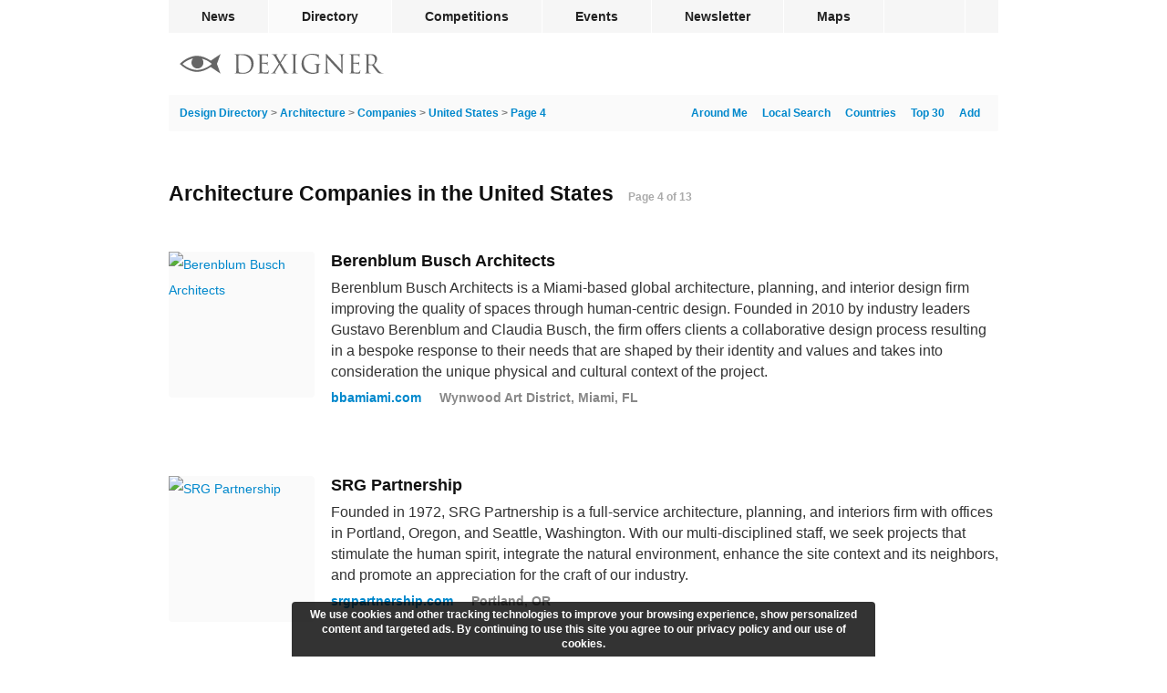

--- FILE ---
content_type: text/html; charset=utf-8
request_url: https://www.dexigner.com/directory/cat/Architecture/Companies/loc/United-States/4
body_size: 11484
content:
<!DOCTYPE HTML>
<html lang="en">
<head>
<meta charset="utf-8">
<title>Architecture Companies in the United States - Page 4</title>
<meta name="robots" content="max-snippet:-1, max-image-preview:large"><link rel="canonical" href="https://www.dexigner.com/directory/cat/Architecture/Companies/loc/United-States/4"><link rel="next" href="https://www.dexigner.com/directory/cat/Architecture/Companies/loc/United-States/5"><link rel="prev" href="https://www.dexigner.com/directory/cat/Architecture/Companies/loc/United-States/3"><meta name="viewport" content="width=device-width, initial-scale=1">
<meta name="referrer" content="unsafe-url">
<link rel="apple-touch-icon" href="https://www.dexigner.com/apple-touch-icon.png">
<script type="application/ld+json">{"@context":"https://schema.org","@type":"BreadcrumbList","itemListElement":[{"@type":"ListItem","position":1,"item":{"@id":"https://www.dexigner.com/","name":"Dexigner"}},{"@type":"ListItem","position":2,"item":{"@id":"https://www.dexigner.com/directory/","name":"Design Directory"}},{"@type":"ListItem","position":3,"item":{"@id":"https://www.dexigner.com/directory/cat/Architecture","name":"Architecture"}},{"@type":"ListItem","position":4,"item":{"@id":"https://www.dexigner.com/directory/cat/Architecture/Companies","name":"Companies"}},{"@type":"ListItem","position":5,"item":{"@id":"https://www.dexigner.com/directory/cat/Architecture/Companies/loc/United-States","name":"United States"}}]}</script><script async src="https://www.googletagmanager.com/gtag/js?id=G-CX0EEEEV1J"></script><script>function gtag(){dataLayer.push(arguments)}window.dataLayer=window.dataLayer||[],gtag("js",new Date),gtag("config","G-CX0EEEEV1J",{'transport_type':'beacon'});</script>
<script async src="https://pagead2.googlesyndication.com/pagead/js/adsbygoogle.js?client=ca-pub-9709904395012512" crossorigin="anonymous"></script><style>#bar,#wrapper{width:910px;margin:0 auto}#q.ws,#q:focus,#suggestions{color:#222;position:absolute;left:0}#bc,#suggestions li{overflow:hidden;text-overflow:ellipsis;white-space:nowrap}#q,.sm-links{text-align:right}.list,article,h1,h2{clear:left}#endbar,.list,article{overflow:auto}#bar .rm,#lmenu,#rmenu,#sublistname,#suggestions{display:none}#endbar a:hover,.catlink:hover,h3 a:hover,main a{color:#08c}.inline,form{display:inline}#bc,#pagerange,#share,#suggestions li{white-space:nowrap}#bar .active,#bar a:hover,#items img,#navdiv a:hover,#submenu{background-color:#fafafa}#navdiv a:hover,.catlink:hover,a,h3 a:hover,main a{text-decoration:none}#cwarn,#mwndw{z-index:9;bottom:0}#cwarn,#rwarn{text-align:center;position:fixed;left:50%}@font-face{font-family:ProximaNova;src:url(/include/fonts/proximanova-regular_v2.woff2) format('woff2');font-style:normal;font-weight:400}@font-face{font-family:ProximaNova;src:url(/include/fonts/proximanova-bold_v2.woff2) format('woff2');font-style:normal;font-weight:700}@font-face{font-family:ProximaNovaCond;src:url(/include/fonts/proximanovacond-semibold_v2.woff2) format('woff2');font-style:normal;font-weight:600}@font-face{font-family:FranklinGothicCond;src:url(/include/fonts/franklingothicurwcon-dem_v2.woff2) format('woff2');font-style:normal;font-weight:600}html{-webkit-font-smoothing:antialiased;-moz-osx-font-smoothing:grayscale;text-size-adjust:none;-webkit-text-size-adjust:none;text-rendering:optimizeLegibility}a,address,article,aside,body,div,embed,fieldset,figure,footer,form,h1,h2,h3,h4,h5,h6,header,hr,iframe,img,input,ins,li,main,nav,ol,p,section,time,ul,video{margin:0;padding:0;border:0}ol,ul{list-style:none}address{font-style:normal}h1,h2,h3,h4,h5,h6{color:#111;font-weight:400}input{font-family:ProximaNovaCond,Arial,sans-serif;font-weight:600;-webkit-appearance:none;-moz-appearance:none}body{background:#fff;font:12px/18px ProximaNova,Arial,sans-serif;color:#333}#share,h2,h3{line-height:20px}#items li,#q{line-height:28px}#rwarn,input{line-height:24px}.lazyload,.lazyloading{background-color:#fafafa!important}.lazyloading{background:url(/images/interface/loading.svg) center center/2em 2em no-repeat}#share div,.search-option{cursor:pointer;background-size:20px 20px}#q,.search-option{background-repeat:no-repeat}#bar,#pagerange,#q,#submenu,#suggestions,.catlink,.inthenews,.listing-category,.listing-details,.small,h3,h6{font-family:ProximaNovaCond,Arial,sans-serif;font-weight:600}#navdiv,h1,h2{font-family:FranklinGothicCond,Arial,sans-serif;font-weight:600}#wrapper{position:relative}#bar li{float:left;border-right:1px solid #fff}#bar .social{border-right:none;border-left:1px solid #fff;float:right}#bc,#copyright,.homelink,h1{float:left}#bar a,#bar div{color:#222;display:block;font-size:14px;line-height:36px;height:36px;padding:0 36px;cursor:pointer}#bar,#q.ws,#q:focus,input{background-color:#f6f6f6}#bar .social div{padding:0 13px}.barholder{width:910px}#bar{height:36px}#submenu{font-size:12px;height:40px;line-height:40px;padding:0 12px;border-radius:2px}#q,input{font-size:16px;outline:0}input{box-sizing:border-box;color:#222;border:1px solid #f6f6f6;padding:6px;vertical-align:middle;border-radius:2px;margin:6px 6px 6px 0}input:focus{background-color:#faffbd;border:1px solid #faffbd}input[type=submit]{padding:6px 32px;background-color:#333;border:1px solid #333;color:#fff}#q{width:271px;height:28px;padding:0 26px 0 2px;margin:0;color:#aaa;background-position:right center;background-color:transparent;border:none;border-radius:2px;box-sizing:border-box!important;float:right}#q.ws,#q:focus{text-align:left;width:100%;background-position:left 6px center;padding:0 2px 0 32px}#q::-webkit-search-cancel-button{display:none}#q:focus::-webkit-search-cancel-button{display:inline}#blackbar{padding:20px 0 20px 12px;height:28px}.homelink{padding:3px 0}#endbar{clear:both;padding:8px 0 24px;border-top:1px solid #f6f6f6}#endbar a{color:#6a6a6a;font-size:12px;padding:5px 0}#copyright{margin:3px 12px 19px 0}#footerlinks,#share,#share div,.sm-links{float:right}#copyright p{margin:0}#copyright .lastupdate{color:#6a6a6a;margin-top:6px}#footerlinks h3{font-size:12px;line-height:25px;margin:0;padding:0;border:0}#footerlinks .column{line-height:26px;width:125px;float:left;margin-bottom:16px}#footerlinks .column:last-child{width:58px}#suggestions li{border-bottom:1px solid #f1f1f1;cursor:pointer;padding-left:12px;height:36px}#suggestions li:last-child{border-bottom:none!important}#suggestions li:hover{background-color:rgba(246,246,246,.96)}#suggestions{background-color:rgba(255,255,255,.96);box-shadow:0 1px 4px rgba(64,64,64,.3);border-radius:4px;font-size:14px;line-height:36px;top:92px;width:420px;z-index:9}#pagerange,.small{font-size:12px;color:#aaa}#share,.catlink{position:relative}#s-fb,.v-fb{background-image:url(/images/social/facebook.svg)}#s-tw,.v-tw{background-image:url(/images/social/twitter.svg)}#s-ri{background-image:url(/images/social/reddit.svg)}#s-li,.v-li{background-image:url(/images/social/linkedin.svg)}#s-pt{background-image:url(/images/social/pinterest.svg)}#s-em,.v-em{background-image:url(/images/social/email.svg)}#share{display:block;height:20px;width:104px;margin:60px 0 0}#share div{width:20px;height:20px;margin-right:6px}#items li,.list,main{width:100%}main{padding-bottom:36px;min-height:calc(100vh - 416px)}h1{font-size:23px;line-height:23px;margin:57px 0 28px;max-width:calc(100% - 120px)}h2{font-size:18px;margin:30px 0 12px}.small{padding:1px}.catlink,h3 a{color:#111}main a:hover{text-decoration:underline}#bc{color:#777;width:calc(100% - 325px)}.sm-links a{margin-right:8px;padding-left:8px}.sm-links:last-child a{padding-left:0}.list{float:left;line-height:38px;column-count:3;-webkit-column-count:3;margin-bottom:24px}.catlink{font-size:18px;line-height:36px;top:1px;margin-right:4px}#items li{float:left;clear:both;font-size:14px;margin:36px 0}#items li:first-child{margin-top:24px}.item{margin-left:178px}#items img{border-radius:4px;float:left;width:160px;height:auto;min-height:160px}h3{font-size:18px}.listing-details{color:#888}.listing-description{font-size:16px;line-height:23px;margin:8px 0 3px}.inthenews,.listing-category{color:#333}.category,.news-link{margin-left:4px}.distance,.location{display:inline;padding-left:10px;margin-left:6px}#pagerange{float:left;margin:63px 0 0 16px}#navdiv{clear:both;text-align:center;margin:32px 0}#navdiv li{display:inline-block}#navdiv a,#navdiv span{margin:2px 4px;border:1px solid #fff;display:inline-block;padding:0 10px;font-size:18px;height:28px;line-height:28px}#navdiv a:hover{border:1px solid #eee}.addflt,.adsbygoogle{display:block;width:100%}.adsm,.adsm ins{display:none}.ads{counter-increment:none;text-align:left}#localsearch,#search-options{clear:left;display:block;margin-bottom:20px}.search-option{background-color:#f0f3fa;font-size:14px;line-height:38px;height:38px;padding:0 12px;margin-bottom:6px;width:calc(100% - 24px);background-image:url(/images/interface/close.svg);background-position:right 12px center;border-radius:4px}.notice{font-size:14px;clear:left;margin:24px 0}@media screen and (max-width:940px){#bar,#bar .social{display:none}#bar,#bar li,.barholder{width:296px!important}#bar,#lmenu,#rmenu,#searchform{position:absolute}#blackbar,main{width:calc(100% - 32px)}#wrapper{width:100%!important}#bar a,#bar div{line-height:44px;height:44px;padding:0 0 0 12px;background-color:#fff}#bar li{border:none;border-bottom:1px solid #f1f1f1}#bar li:last-child{border-bottom:none}#bar .rm,#lmenu,#rmenu{display:block}#bar{height:auto;z-index:10;box-shadow:0 1px 4px rgba(64,64,64,.3);border-radius:4px;right:8px;top:53px;overflow:auto}#lmenu,#rmenu{float:left;right:0;top:3px;padding:12px}#lmenu{right:54px}#suggestions{top:38px}#q.ws,#q:focus{position:relative;width:calc(100vw - 134px)}#searchform{right:118px}#q{width:calc(100vw - 380px)}#blackbar{padding:16px}#endbar{padding:8px 16px 0}#footerlinks .column{width:120px}#footerlinks .column:last-child{width:70px}#locatelink{display:none!important}main{padding:0 16px 32px}#submenu{padding-left:16px;padding-right:16px;width:100%;margin-left:-16px}#bc{width:calc(100% - 265px)}#navdiv a,#navdiv span{padding:0 7px}}@media screen and (max-width:640px){.item,h1,h2{margin:0}#items h3,h1{font-size:20px}#items img,main{width:100%!important}#bc,#footerlinks,input{width:100%}#search-options,.list{margin-bottom:0}#navdiv .nextlink,.list li{height:50px;line-height:50px}.backlink,.nextlink{background-size:180px 50px;background-repeat:no-repeat}#footerlinks .column{width:28%}#footerlinks .column:last-child{width:16%}#q{width:calc(100vw - 200px)}#suggestions{width:calc(100vw - 32px)}#submenu,.item,.search-option{width:calc(100% - 32px)}#pagerange,#share,.distance,.home #bc,.inthenews,.listing-category,.prevnext,.sm-links,.url{display:none!important}#navdiv .nextlink,.home .sm-links{display:block!important}main{padding:0}#submenu{margin-left:0}h1{line-height:20px;padding:29px 16px;display:block;float:none;max-width:none}h2{font-size:16px;padding:18px 16px;background:#f6f6f6}.list{column-count:auto;-webkit-column-count:auto}.list li{padding:1px 16px 0;border-top:1px solid #f6f6f6}.list li:hover{background-color:#fafafa}.lowindex{display:none}#sublistname{display:block;background-image:url(/images/interface/dropmenu.png)!important;background-size:40px 40px!important;background-position:right 12px top 8px!important;background-repeat:no-repeat!important}#sublist,.blank{display:none}#items li,#items li:first-child{border-top:1px solid #f6f6f6;margin:0 0 24px}.item{padding:14px 16px 10px;overflow:hidden}#items h3{font-family:FranklinGothicCond,Arial,sans-serif;font-weight:600;line-height:22px}.listing-description{font-size:14px;line-height:19px;margin:10px 0 11px;overflow:hidden;max-height:76px}.listing-details{font-size:14px;line-height:14px;margin-top:4px}#items img{border-radius:0;margin:0;height:auto}.location{padding:0 8px 0 0;margin:0}#localsearch p,.notice{margin:0 16px 24px}.search-option{margin:0 0 1px;padding:8px 16px;border-radius:0}.search-option:last-child{margin:0}#navdiv{height:50px;margin:0;position:relative}#navdiv .nextlink{position:absolute;top:0;left:0;color:#222;text-align:right;width:calc(100% - 36px);font-size:16px;margin:0;padding:0 36px 0 0;border:none;border-top:1px solid #f6f6f6}#navdiv a:hover{border:none}.nextlink{background-image:url(/images/interface/next.png);background-position:right center}.backlink{background-image:url(/images/interface/back.png);background-position:left center}}#mwndw{position:fixed;left:0;right:0;top:0;background-color:rgba(0,0,0,.5)}#rwarn{font-size:16px;color:#444;background-color:rgba(255,255,255,.98);box-shadow:0 3px 1px -2px rgba(0,0,0,.2),0 2px 2px 0 rgba(0,0,0,.14),0 1px 5px 0 rgba(0,0,0,.12);border-radius:4px;bottom:50%;width:600px;margin-left:-300px;padding:0 0 64px;z-index:10}#rwarn h1{float:none;max-width:none}#cwarn{font-size:12px;line-height:16px;color:#fff;margin-left:-320px;padding:6px 12px;background-color:rgba(0,0,0,.8);width:616px;font-weight:700;border-top-right-radius:4px;border-top-left-radius:4px}#q{background-image:url(/images/interface/q.svg);background-size:24px 24px!important}#rmenu{background:url(/images/interface/rmenu.png) center center no-repeat}#lmenu{background:url(/images/interface/lmenu.png) center center no-repeat}#lmenu,#rmenu{width:30px;height:30px;background-size:30px 30px}#follow{background:url(/images/interface/follow.png) center center/10px 10px no-repeat;width:10px}@media screen and (max-width:640px){#cwarn{font-size:11px;line-height:14px;width:calc(100% - 24px);bottom:0;left:0;margin:0;border-radius:0}}</style></head><body><div id="wrapper"><nav id="bar"><ul class="barholder"><li><a href="https://www.dexigner.com/">News</a></li><li><a href="https://www.dexigner.com/directory/" class="active">Directory</a></li><li><a href="https://www.dexigner.com/design-competitions">Competitions</a></li><li><a href="https://www.dexigner.com/design-events">Events</a></li><li><a href="https://www.dexigner.com/newsletter">Newsletter</a></li><li><a href="https://www.dexigner.com/maps/#directory">Maps</a></li><li class="social"><div data-src="/follow" title="follow dexigner" id="follow"></div></li><li class="rm"><div data-src="/follow" id="follow-resp">Follow</div></li><li class="rm"><a href="https://www.dexigner.com/about">Contact</a></li></ul></nav><header id="blackbar"><ul><li><a href="/directory/" class="homelink" title="Design Directory"><picture><source srcset="/images/logo/dexigner-logo.svg" media="(max-width: 640px)"><source srcset="/images/logo/dexigner.svg"><img src="/images/logo/dexigner.svg" alt="Dexigner Logo" height="22"></picture></a></li><li><form action="/directory/search" method="get" id="searchform"><input name="q" id="q" type="search" value="" class="searchq" autocomplete="off" aria-label="Search"><div id="suggestions"></div></form></li><li><a title="Listings Around Me" id="lmenu" onclick="locateme()"></a></li><li><a title="Menu" id="rmenu" onclick="menutoggle()"></a></li></ul></header><main><nav id="submenu"><ul><li><div id="bc"><a href="/directory/">Design Directory</a> &gt; <a href="/directory/cat/Architecture">Architecture</a> &gt; <a href="/directory/cat/Architecture/Companies">Companies</a> &gt; <a href="/directory/cat/Architecture/Companies/loc/United-States">United States</a> &gt; <a href="/directory/cat/Architecture/Companies/loc/United-States/4">Page 4</a></div></li><li class="sm-links"><a href="/add/directory/">Add</a></li><li class="sm-links"><a href="/directory/popular">Top 30</a></li><li class="sm-links"><a href="/directory/countries">Countries</a></li><li class="sm-links"><a href="/directory/aroundthere">Local Search</a></li><li class="sm-links"><a onclick="locateme()" id="locatelink">Around Me</a></li></ul></nav><article><h1>Architecture Companies in the United States</h1><footer id="pagerange">Page 4 of 13</footer><div id="share"><div onclick="ssb('email')" id="s-em"></div><div onclick="ssb('facebook')" id="s-fb"></div><div onclick="ssb('linkedin')" id="s-li"></div><div onclick="ssb('twitter')" id="s-tw"></div></div><ol id="items" start="91"><li class="listing" data-id="29053"><article><a href="/directory/detail/29053"><picture><source srcset="data:image/svg+xml,%3Csvg%20xmlns='http://www.w3.org/2000/svg'%20width='800'%20height='585'/%3E" data-srcset="/images/directory/i/29053.jpg, /images/directory/xi/29053.jpg 2x, /images/directory/xxi/29053.jpg 3x" media="(max-width: 640px)"><source srcset="data:image/svg+xml,%3Csvg%20xmlns='http://www.w3.org/2000/svg'%20width='160'%20height='160'/%3E" data-srcset="/images/directory/t/29053.jpg, /images/directory/ni/29053.jpg 2x"><img src="/images/directory/xxi/29053.jpg" alt="Berenblum Busch Architects" class="lazyload"></picture></a><div class="item"><h3><a href="/directory/detail/29053">Berenblum Busch Architects</a></h3><p class="listing-description">Berenblum Busch Architects is a Miami-based global architecture, planning, and interior design firm improving the quality of spaces through human-centric design. Founded in 2010 by industry leaders Gustavo Berenblum and Claudia Busch, the firm offers clients a collaborative design process resulting in a bespoke response to their needs that are shaped by their identity and values and takes into consideration the unique physical and cultural context of the project.</p><footer class="listing-details"><p class="inline"><a href="https://www.dexigner.com/jump/directory/29053" class="url" target="_blank" onclick="ol()">bbamiami.com</a></p> <address class="location">Wynwood Art District, Miami, FL</address></footer></div></article></li><li class="listing" data-id="30523"><article><a href="/directory/detail/30523"><picture><source srcset="data:image/svg+xml,%3Csvg%20xmlns='http://www.w3.org/2000/svg'%20width='800'%20height='585'/%3E" data-srcset="/images/directory/i/30523.jpg, /images/directory/xi/30523.jpg 2x, /images/directory/xxi/30523.jpg 3x" media="(max-width: 640px)"><source srcset="data:image/svg+xml,%3Csvg%20xmlns='http://www.w3.org/2000/svg'%20width='160'%20height='160'/%3E" data-srcset="/images/directory/t/30523.jpg, /images/directory/ni/30523.jpg 2x"><img src="/images/directory/xxi/30523.jpg" alt="SRG Partnership" class="lazyload"></picture></a><div class="item"><h3><a href="/directory/detail/30523">SRG Partnership</a></h3><p class="listing-description">Founded in 1972, SRG Partnership is a full-service architecture, planning, and interiors firm with offices in Portland, Oregon, and Seattle, Washington. With our multi-disciplined staff, we seek projects that stimulate the human spirit, integrate the natural environment, enhance the site context and its neighbors, and promote an appreciation for the craft of our industry.</p><footer class="listing-details"><p class="inline"><a href="https://www.dexigner.com/jump/directory/30523" class="url" target="_blank" onclick="ol()">srgpartnership.com</a></p> <address class="location">Portland, OR</address></footer></div></article></li><li class="addflt ads"><script>var _ad_rsp;window.matchMedia("only screen and (max-width: 640px)").matches&&(_ad_rsp=1);-1===document.cookie.indexOf("jvv=1")&&((adsbygoogle=window.adsbygoogle||[]).requestNonPersonalizedAds=1);</script><ins class="adsbygoogle" data-ad-format="fluid" data-ad-layout-key="-fn+15-57-er+1ah" data-ad-slot="5432216853" data-ad-client="ca-pub-9709904395012512" data-ad-channel="6162620167+6081894962+9674489761"></ins><script>_ad_rsp===1?(_ad_slot="2809922947",_ad_layout_key="-6v+ea+1c-5q+a2"):(_ad_slot="5432216853",_ad_layout_key="-fn+15-57-er+1ah");</script><script>(adsbygoogle=window.adsbygoogle||[]).push({params:{google_ad_slot:_ad_slot,google_ad_layout_key:_ad_layout_key}});</script></li><li class="listing" data-id="28233"><article><a href="/directory/detail/28233"><picture><source srcset="data:image/svg+xml,%3Csvg%20xmlns='http://www.w3.org/2000/svg'%20width='800'%20height='585'/%3E" data-srcset="/images/directory/i/28233.jpg, /images/directory/xi/28233.jpg 2x" media="(max-width: 640px)"><source srcset="data:image/svg+xml,%3Csvg%20xmlns='http://www.w3.org/2000/svg'%20width='160'%20height='160'/%3E" data-srcset="/images/directory/t/28233.jpg, /images/directory/ni/28233.jpg 2x"><img src="/images/directory/xi/28233.jpg" alt="Pfau Long Architecture" class="lazyload"></picture></a><div class="item"><h3><a href="/directory/detail/28233">Pfau Long Architecture</a></h3><p class="listing-description">Pfau Long Architecture is a nationally recognized, award-winning firm based in San Francisco, distinguished by its passion both for the craft of building and for environmentally sensitive architecture. Our principals, Peter Pfau and Dwight Long, lead a highly creative staff of 22 while maintaining hands-on involvement with every project.</p><footer class="listing-details"><p class="inline"><a href="https://www.dexigner.com/jump/directory/28233" class="url" target="_blank" onclick="ol()">pfaulong.com</a></p> <address class="location">China Basin, San Francisco, CA</address></footer></div></article></li><li class="listing" data-id="29369"><article><a href="/directory/detail/29369"><picture><source srcset="data:image/svg+xml,%3Csvg%20xmlns='http://www.w3.org/2000/svg'%20width='800'%20height='585'/%3E" data-srcset="/images/directory/i/29369.jpg, /images/directory/xi/29369.jpg 2x, /images/directory/xxi/29369.jpg 3x" media="(max-width: 640px)"><source srcset="data:image/svg+xml,%3Csvg%20xmlns='http://www.w3.org/2000/svg'%20width='160'%20height='160'/%3E" data-srcset="/images/directory/t/29369.jpg, /images/directory/ni/29369.jpg 2x"><img src="/images/directory/xxi/29369.jpg" alt="Maydan Architects" class="lazyload"></picture></a><div class="item"><h3><a href="/directory/detail/29369">Maydan Architects</a></h3><p class="listing-description">Maydan Architects is a full-service architecture and interior design firm. Founded in 2004 by principal Mary Maydan, the firm gained immediate recognition after designing an ultra-modern house in Palo Alto. Driven by the motto that architecture should be inspirational, the firm approaches each project as an artistic challenge, using the team&#039;s keen understanding of architecture, trends in design, construction, and cost, to create one-of-a-kind homes that are beautiful, warm, livable and inviting.</p><footer class="listing-details"><p class="inline"><a href="https://www.dexigner.com/jump/directory/29369" class="url" target="_blank" onclick="ol()">maydanarchitects.com</a></p> <address class="location">Leland Manor, Palo Alto, CA</address></footer></div></article></li><li class="listing" data-id="29967"><article><a href="/directory/detail/29967"><picture><source srcset="data:image/svg+xml,%3Csvg%20xmlns='http://www.w3.org/2000/svg'%20width='800'%20height='585'/%3E" data-srcset="/images/directory/i/29967.jpg, /images/directory/xi/29967.jpg 2x, /images/directory/xxi/29967.jpg 3x" media="(max-width: 640px)"><source srcset="data:image/svg+xml,%3Csvg%20xmlns='http://www.w3.org/2000/svg'%20width='160'%20height='160'/%3E" data-srcset="/images/directory/t/29967.jpg, /images/directory/ni/29967.jpg 2x"><img src="/images/directory/xxi/29967.jpg" alt="Forward Design | Architecture" class="lazyload"></picture></a><div class="item"><h3><a href="/directory/detail/29967">Forward Design | Architecture</a></h3><p class="listing-description">Forward Design | Architecture is a residential architecture firm based in Kansas City, Missouri. Founded in 2011 by Chris Fein, Forward is comprised of dedicated design professionals committed to producing architecture at the highest levels of quality, execution and service. Every project is designed to be responsive to the individual needs of each client, user and location. By searching for and embracing the uniqueness of each situation, we uncover methods for innovative design.</p><footer class="listing-details"><p class="inline"><a href="https://www.dexigner.com/jump/directory/29967" class="url" target="_blank" onclick="ol()">design-fwd.com</a></p> <address class="location">Western 49-63, Kansas City, MO</address></footer></div></article></li><li class="listing" data-id="29898"><article><a href="/directory/detail/29898"><picture><source srcset="data:image/svg+xml,%3Csvg%20xmlns='http://www.w3.org/2000/svg'%20width='800'%20height='585'/%3E" data-srcset="/images/directory/i/29898.jpg, /images/directory/xi/29898.jpg 2x, /images/directory/xxi/29898.jpg 3x" media="(max-width: 640px)"><source srcset="data:image/svg+xml,%3Csvg%20xmlns='http://www.w3.org/2000/svg'%20width='160'%20height='160'/%3E" data-srcset="/images/directory/t/29898.jpg, /images/directory/ni/29898.jpg 2x"><img src="/images/directory/xxi/29898.jpg" alt="Dyer Brown" class="lazyload"></picture></a><div class="item"><h3><a href="/directory/detail/29898">Dyer Brown</a></h3><p class="listing-description">Dyer Brown is a Boston-based architectural firm specializing in building vibrant, refreshing environments for retail and professional spaces alike. Recognized nationally for its award-winning portfolio of architecture and interior design projects, Dyer Brown Architects offers a fully integrated suite of professional services including high-level building owner and corporate advisory as well as 3D concept visualization. The firm&#039;s clients range from property owners/developers and end-users to global corporations and leading regional brands in such market sectors as workplace, retail, hospitality and higher education.</p><footer class="listing-details"><p class="inline"><a href="https://www.dexigner.com/jump/directory/29898" class="url" target="_blank" onclick="ol()">dyerbrown.com</a></p> <address class="location">Downtown, Boston, MA</address></footer></div></article></li><li class="listing" data-id="13823"><article><img src="data:image/svg+xml,%3Csvg%20xmlns='http://www.w3.org/2000/svg'%20width='160'%20height='160'/%3E" height="160" width="160" alt="blank" class="blank"><div class="item"><h3><a href="/directory/detail/13823">OBRA Architects</a></h3><p class="listing-description">OBRA Architects was founded by Pablo Castro and Jennifer Lee in the year 2000 in New York City. The projects undertaken by OBRA Architects span a wide range of programs and sizes yet consistently seek to evoke invention and interest through explorations of material, structure, site and experience. Their practice and their work seek to challenge and expand the range of metaphors in which architecture finds its meaning.</p><footer class="listing-details"><p class="inline"><a href="https://www.dexigner.com/jump/directory/13823" class="url" target="_blank" onclick="ol()">obraarchitects.com</a></p> <address class="location">Manhattan, New York, NY</address></footer></div></article></li><li class="listing" data-id="11600"><article><img src="data:image/svg+xml,%3Csvg%20xmlns='http://www.w3.org/2000/svg'%20width='160'%20height='160'/%3E" height="160" width="160" alt="blank" class="blank"><div class="item"><h3><a href="/directory/detail/11600">Harley Ellis Devereaux</a></h3><p class="listing-description">Harley Ellis Devereaux is an award-winning, full-service organization offering a complete range of planning, architecture, engineering, interior architecture, landscape architecture and construction services. The firm works extensively throughout the Midwest and southern California with offices in Los Angeles, Chicago, Detroit, Riverside and San Diego.</p><footer class="listing-details"><p class="inline"><a href="https://www.dexigner.com/jump/directory/11600" class="url" target="_blank" onclick="ol()">harleyellisdevereaux.com</a></p> <address class="location">Central LA, Los Angeles, CA</address></footer></div></article></li><li class="listing" data-id="13678"><article><img src="data:image/svg+xml,%3Csvg%20xmlns='http://www.w3.org/2000/svg'%20width='160'%20height='160'/%3E" height="160" width="160" alt="blank" class="blank"><div class="item"><h3><a href="/directory/detail/13678">Heller Manus Architects</a></h3><p class="listing-description">Founded over 25 years ago, Heller Manus Architects is an internationally recognized, San Francisco- based architecture and urban design firm, with offices in San Francisco and Shanghai. Their depth of experience encompasses a wide range of major new construction and historical renovation projects including mixed-use, commercial, residential, civic, rehabilitation and adaptive re-use, performance facilities, sustainability, retail and hotel, transportation, master planning and urban design.</p><footer class="listing-details"><p class="inline"><a href="https://www.dexigner.com/jump/directory/13678" class="url" target="_blank" onclick="ol()">hellermanus.com</a></p> <address class="location">Financial District, San Francisco, CA</address></footer></div></article></li><li class="listing" data-id="26604"><article><a href="/directory/detail/26604"><picture><source srcset="data:image/svg+xml,%3Csvg%20xmlns='http://www.w3.org/2000/svg'%20width='800'%20height='585'/%3E" data-srcset="/images/directory/i/26604.jpg, /images/directory/xi/26604.jpg 2x" media="(max-width: 640px)"><source srcset="data:image/svg+xml,%3Csvg%20xmlns='http://www.w3.org/2000/svg'%20width='160'%20height='160'/%3E" data-srcset="/images/directory/t/26604.jpg, /images/directory/ni/26604.jpg 2x"><img src="/images/directory/xi/26604.jpg" alt="wHY" class="lazyload"></picture></a><div class="item"><h3><a href="/directory/detail/26604">wHY</a></h3><p class="listing-description">wHY is an interdisciplinary design practice dedicated to serving the arts, communities, culture and the environment.</p><footer class="listing-details"><p class="inline"><a href="https://www.dexigner.com/jump/directory/26604" class="url" target="_blank" onclick="ol()">why-site.com</a></p> <address class="location">Culver City, CA</address></footer></div></article></li><li class="listing" data-id="25132"><article><a href="/directory/detail/25132"><picture><source srcset="data:image/svg+xml,%3Csvg%20xmlns='http://www.w3.org/2000/svg'%20width='800'%20height='585'/%3E" data-srcset="/images/directory/i/25132.jpg, /images/directory/xi/25132.jpg 2x" media="(max-width: 640px)"><source srcset="data:image/svg+xml,%3Csvg%20xmlns='http://www.w3.org/2000/svg'%20width='160'%20height='160'/%3E" data-srcset="/images/directory/t/25132.jpg, /images/directory/ni/25132.jpg 2x"><img src="/images/directory/xi/25132.jpg" alt="Emporium Design" class="lazyload"></picture></a><div class="item"><h3><a href="/directory/detail/25132">Emporium Design</a></h3><p class="listing-description">Founded in 2010, Emporium Design is an award winning architecture, interior design, and design-build firm, focusing on conceptualizing and building some of the most alluring and innovative places where people shop, eat, drink and be merry.</p><footer class="listing-details"><p class="inline"><a href="https://www.dexigner.com/jump/directory/25132" class="url" target="_blank" onclick="ol()">emporiumdesign.com</a></p> <address class="location">Manhattan, New York, NY</address></footer></div></article></li><li class="listing" data-id="27749"><article><a href="/directory/detail/27749"><picture><source srcset="data:image/svg+xml,%3Csvg%20xmlns='http://www.w3.org/2000/svg'%20width='800'%20height='585'/%3E" data-srcset="/images/directory/i/27749.jpg, /images/directory/xi/27749.jpg 2x" media="(max-width: 640px)"><source srcset="data:image/svg+xml,%3Csvg%20xmlns='http://www.w3.org/2000/svg'%20width='160'%20height='160'/%3E" data-srcset="/images/directory/t/27749.jpg, /images/directory/ni/27749.jpg 2x"><img src="/images/directory/xi/27749.jpg" alt="Fougeron Architecture" class="lazyload"></picture></a><div class="item"><h3><a href="/directory/detail/27749">Fougeron Architecture</a></h3><p class="listing-description">Fougeron Architecture is a nationally recognized design firm whose work exhibits a strong commitment to clarity of thought, design integrity, and quality.</p><footer class="listing-details"><p class="inline"><a href="https://www.dexigner.com/jump/directory/27749" class="url" target="_blank" onclick="ol()">fougeron.com</a></p> <address class="location">North Beach, San Francisco, CA</address></footer></div></article></li><li class="listing" data-id="19213"><article><a href="/directory/detail/19213"><picture><source srcset="data:image/svg+xml,%3Csvg%20xmlns='http://www.w3.org/2000/svg'%20width='800'%20height='585'/%3E" data-srcset="/images/directory/i/19213.jpg, /images/directory/xi/19213.jpg 2x" media="(max-width: 640px)"><source srcset="data:image/svg+xml,%3Csvg%20xmlns='http://www.w3.org/2000/svg'%20width='160'%20height='160'/%3E" data-srcset="/images/directory/t/19213.jpg, /images/directory/ni/19213.jpg 2x"><img src="/images/directory/xi/19213.jpg" alt="MASS Design Group" class="lazyload"></picture></a><div class="item"><h3><a href="/directory/detail/19213">MASS Design Group</a></h3><p class="listing-description">MASS creates well-built environments using appropriate design, local investment, and innovation to break the cycle of poverty. We collaborate with governments, NGOs, private sector firms, and health care experts to advocate for the most underserved and provide scalable models of community-based development and training.</p><footer class="listing-details"><p class="inline"><a href="https://www.dexigner.com/jump/directory/19213" class="url" target="_blank" onclick="ol()">massdesigngroup.org</a></p> <address class="location">Downtown, Boston, MA</address></footer></div></article></li><li class="listing" data-id="23557"><article><a href="/directory/detail/23557"><picture><source srcset="data:image/svg+xml,%3Csvg%20xmlns='http://www.w3.org/2000/svg'%20width='800'%20height='585'/%3E" data-srcset="/images/directory/i/23557.jpg, /images/directory/xi/23557.jpg 2x, /images/directory/xxi/23557.jpg 3x" media="(max-width: 640px)"><source srcset="data:image/svg+xml,%3Csvg%20xmlns='http://www.w3.org/2000/svg'%20width='160'%20height='160'/%3E" data-srcset="/images/directory/t/23557.jpg, /images/directory/ni/23557.jpg 2x"><img src="/images/directory/xxi/23557.jpg" alt="HGA" class="lazyload"></picture></a><div class="item"><h3><a href="/directory/detail/23557">HGA</a></h3><p class="listing-description">HGA is an integrated architecture, engineering and master planning firm serving the building needs of healthcare, corporate, education, university, performing arts, cultural institutions, community, and houses of worship.</p><footer class="listing-details"><p class="inline"><a href="https://www.dexigner.com/jump/directory/23557" class="url" target="_blank" onclick="ol()">hga.com</a></p> <address class="location">Minneapolis, MN</address></footer></div></article></li><li class="listing" data-id="10214"><article><img src="data:image/svg+xml,%3Csvg%20xmlns='http://www.w3.org/2000/svg'%20width='160'%20height='160'/%3E" height="160" width="160" alt="blank" class="blank"><div class="item"><h3><a href="/directory/detail/10214">designLAB</a></h3><p class="listing-description">designLAB is a Boston-based studio, founded by principal, Bob Miklos, devoted to creating places that reflect the mission and identity of institutions, cities, and individuals. designLAB&#039;s work is centered on the belief that places of meaning emerge from a dialogue between art and science, where each design reconciles poetry with rigor, idealism with reality, and beauty with utility.</p><footer class="listing-details"><p class="inline"><a href="https://www.dexigner.com/jump/directory/10214" class="url" target="_blank" onclick="ol()">designlabarch.com</a></p> <address class="location">Downtown, Boston, MA</address></footer></div></article></li><li class="addflt ads"><ins class="adsbygoogle" data-ad-format="fluid" data-ad-layout-key="-fn+15-57-er+1ah" data-ad-slot="1813014978" data-ad-client="ca-pub-9709904395012512" data-ad-channel="6162620167+6081894962+9674489761"></ins><script>_ad_rsp===1?(_ad_slot="7684288753",_ad_layout_key="-6v+ea+1c-5q+a2"):(_ad_slot="1813014978",_ad_layout_key="-fn+15-57-er+1ah");</script><script>(adsbygoogle=window.adsbygoogle||[]).push({params:{google_ad_slot:_ad_slot,google_ad_layout_key:_ad_layout_key}});</script></li><li class="listing" data-id="7788"><article><img src="data:image/svg+xml,%3Csvg%20xmlns='http://www.w3.org/2000/svg'%20width='160'%20height='160'/%3E" height="160" width="160" alt="blank" class="blank"><div class="item"><h3><a href="/directory/detail/7788">Frank Harmon Architect</a></h3><p class="listing-description">Frank Harmon Architect is a Raleigh, N.C.-based, award-winning design firm founded in 1985.</p><footer class="listing-details"><p class="inline"><a href="https://www.dexigner.com/jump/directory/7788" class="url" target="_blank" onclick="ol()">frankharmon.com</a></p> <address class="location">Downtown, Raleigh, NC</address></footer></div></article></li><li class="listing" data-id="10230"><article><img src="data:image/svg+xml,%3Csvg%20xmlns='http://www.w3.org/2000/svg'%20width='160'%20height='160'/%3E" height="160" width="160" alt="blank" class="blank"><div class="item"><h3><a href="/directory/detail/10230">B+U</a></h3><p class="listing-description">B+U, is an Architecture firm headquartered in Los Angeles and was established in 1999 by Herwig Baumgartner and Scott Uriu. Their studio is a place for innovation, challenging the way how design can effect the environment today and is dedicated to pushing boundaries of architecture and urban design.</p><footer class="listing-details"><p class="inline"><a href="https://www.dexigner.com/jump/directory/10230" class="url" target="_blank" onclick="ol()">bplusu.com</a></p> <address class="location">Central LA, Los Angeles, CA</address></footer></div></article></li><li class="listing" data-id="14016"><article><a href="/directory/detail/14016"><picture><source srcset="data:image/svg+xml,%3Csvg%20xmlns='http://www.w3.org/2000/svg'%20width='800'%20height='585'/%3E" data-srcset="/images/directory/i/14016.jpg, /images/directory/xi/14016.jpg 2x" media="(max-width: 640px)"><source srcset="data:image/svg+xml,%3Csvg%20xmlns='http://www.w3.org/2000/svg'%20width='160'%20height='160'/%3E" data-srcset="/images/directory/t/14016.jpg, /images/directory/ni/14016.jpg 2x"><img src="/images/directory/xi/14016.jpg" alt="OBMI" class="lazyload"></picture></a><div class="item"><h3><a href="/directory/detail/14016">OBMI</a></h3><p class="listing-description">OBMI is a leading international architectural design and consulting firm specializing in master planning, hotel and resort design.</p><footer class="listing-details"><p class="inline"><a href="https://www.dexigner.com/jump/directory/14016" class="url" target="_blank" onclick="ol()">obmi.com</a></p> <address class="location">Miami, FL</address></footer></div></article></li><li class="listing" data-id="14685"><article><img src="data:image/svg+xml,%3Csvg%20xmlns='http://www.w3.org/2000/svg'%20width='160'%20height='160'/%3E" height="160" width="160" alt="blank" class="blank"><div class="item"><h3><a href="/directory/detail/14685">John Portman &amp; Associates</a></h3><p class="listing-description">John Portman &amp; Associates is an internationally recognized architectural and engineering firm with a team of more than 40 professionals and offices in Atlanta, Georgia and Shanghai, China. Established in 1953, Portman has over 50 years of expertise in designing hotels, universities, offices, trade marts, and mixed-use urban complexes all around the world.</p><footer class="listing-details"><p class="inline"><a href="https://www.dexigner.com/jump/directory/14685" class="url" target="_blank" onclick="ol()">portmanusa.com</a></p> <address class="location">Downtown, Atlanta, GA</address></footer></div></article></li><li class="listing" data-id="11337"><article><a href="/directory/detail/11337"><picture><source srcset="data:image/svg+xml,%3Csvg%20xmlns='http://www.w3.org/2000/svg'%20width='800'%20height='585'/%3E" data-srcset="/images/directory/i/11337.jpg, /images/directory/xi/11337.jpg 2x, /images/directory/xxi/11337.jpg 3x" media="(max-width: 640px)"><source srcset="data:image/svg+xml,%3Csvg%20xmlns='http://www.w3.org/2000/svg'%20width='160'%20height='160'/%3E" data-srcset="/images/directory/t/11337.jpg, /images/directory/ni/11337.jpg 2x"><img src="/images/directory/xxi/11337.jpg" alt="Assembledge+" class="lazyload"></picture></a><div class="item"><h3><a href="/directory/detail/11337">Assembledge+</a></h3><p class="listing-description">Assembledge+ is a full-service architecture and development firm steeped in the history and continuing innovation of modern design. Both principals share a deep passion for contemporary world architecture and it&#039;s particular execution in the temperate Southern California climate. With extensive experience in the design and execution of residential and commercial projects, Assembledge+ brings high levels of design sensitivity, technical expertise, and hands-on principal involvement to every project, large or small.</p><footer class="listing-details"><p class="inline"><a href="https://www.dexigner.com/jump/directory/11337" class="url" target="_blank" onclick="ol()">assembledge.com</a></p> <address class="location">Central LA, Los Angeles, CA</address></footer></div></article></li><li class="listing" data-id="21069"><article><img src="data:image/svg+xml,%3Csvg%20xmlns='http://www.w3.org/2000/svg'%20width='160'%20height='160'/%3E" height="160" width="160" alt="blank" class="blank"><div class="item"><h3><a href="/directory/detail/21069">Archer &amp; Buchanan Architecture</a></h3><p class="listing-description">Archer &amp; Buchanan Architecture is an award-winning architecture firm known for timeless design, attention to detail and exquisite craftsmanship. Projects have included new structure as well as thoughtful renovations, additions, country property planning and equestrian facilities through the eastern seaboard.</p><footer class="listing-details"><p class="inline"><a href="https://www.dexigner.com/jump/directory/21069" class="url" target="_blank" onclick="ol()">archerbuchanan.com</a></p> <address class="location">West Chester, PA</address></footer></div></article></li><li class="listing" data-id="18606"><article><img src="data:image/svg+xml,%3Csvg%20xmlns='http://www.w3.org/2000/svg'%20width='160'%20height='160'/%3E" height="160" width="160" alt="blank" class="blank"><div class="item"><h3><a href="/directory/detail/18606">Morris Adjmi Architects</a></h3><p class="listing-description">Morris Adjmi Architects is led by founder and principal Morris Adjmi (AIA), one of today&#039;s leading American architects. The New York-based full service architecture firm provides comprehensive design services for corporate, commercial and residential clients including offices, hotels, institutional projects, multi-family residences, private homes and interiors.</p><footer class="listing-details"><p class="inline"><a href="https://www.dexigner.com/jump/directory/18606" class="url" target="_blank" onclick="ol()">ma.com</a></p> <address class="location">Manhattan, New York, NY</address></footer></div></article></li><li class="listing" data-id="11158"><article><a href="/directory/detail/11158"><picture><source srcset="data:image/svg+xml,%3Csvg%20xmlns='http://www.w3.org/2000/svg'%20width='800'%20height='585'/%3E" data-srcset="/images/directory/i/11158.jpg, /images/directory/xi/11158.jpg 2x" media="(max-width: 640px)"><source srcset="data:image/svg+xml,%3Csvg%20xmlns='http://www.w3.org/2000/svg'%20width='160'%20height='160'/%3E" data-srcset="/images/directory/t/11158.jpg, /images/directory/ni/11158.jpg 2x"><img src="/images/directory/xi/11158.jpg" alt="JDavis" class="lazyload"></picture></a><div class="item"><h3><a href="/directory/detail/11158">JDavis</a></h3><p class="listing-description">JDavis connects communities through design by creating places that bring people, neighborhoods, cities and regions together. As community designers, placemakers and neighborhood creators they design for the world we all live in.</p><footer class="listing-details"><p class="inline"><a href="https://www.dexigner.com/jump/directory/11158" class="url" target="_blank" onclick="ol()">jdavisarchitects.com</a></p> <address class="location">Downtown, Raleigh, NC</address></footer></div></article></li><li class="listing" data-id="8828"><article><a href="/directory/detail/8828"><picture><source srcset="data:image/svg+xml,%3Csvg%20xmlns='http://www.w3.org/2000/svg'%20width='800'%20height='585'/%3E" data-srcset="/images/directory/i/8828.jpg, /images/directory/xi/8828.jpg 2x" media="(max-width: 640px)"><source srcset="data:image/svg+xml,%3Csvg%20xmlns='http://www.w3.org/2000/svg'%20width='160'%20height='160'/%3E" data-srcset="/images/directory/t/8828.jpg, /images/directory/ni/8828.jpg 2x"><img src="/images/directory/xi/8828.jpg" alt="Gluckman Tang Architects" class="lazyload"></picture></a><div class="item"><h3><a href="/directory/detail/8828">Gluckman Tang Architects</a></h3><p class="listing-description">Gluckman Tang is a multi-faceted architecture firm with a portfolio of built projects throughout the world. It is renowned for its sensitive, contemporary interventions into historic structures, and for ground-up buildings that are responsive to their context and enhance the public realm. Notable projects include the Andy Warhol Museum, the Philadelphia Museum of Art Perelman Building, Museo Picasso Malaga, Mori Art Museum, Mii amo Spa, Helmut Lang stores, Gagosian Galleries, and Syracuse University Law School. The firm&#039;s design sensibility is shaped by a history of close collaborations with artists, curators, and directors that privileges the relationship between the art, the space, and the viewer.</p><footer class="listing-details"><p class="inline"><a href="https://www.dexigner.com/jump/directory/8828" class="url" target="_blank" onclick="ol()">gluckmantang.com</a></p> <address class="location">Manhattan, New York, NY</address></footer></div></article></li><li class="listing" data-id="17417"><article><a href="/directory/detail/17417"><picture><source srcset="data:image/svg+xml,%3Csvg%20xmlns='http://www.w3.org/2000/svg'%20width='800'%20height='585'/%3E" data-srcset="/images/directory/i/17417.jpg, /images/directory/xi/17417.jpg 2x, /images/directory/xxi/17417.jpg 3x" media="(max-width: 640px)"><source srcset="data:image/svg+xml,%3Csvg%20xmlns='http://www.w3.org/2000/svg'%20width='160'%20height='160'/%3E" data-srcset="/images/directory/t/17417.jpg, /images/directory/ni/17417.jpg 2x"><img src="/images/directory/xxi/17417.jpg" alt="Thomas Phifer and Partners" class="lazyload"></picture></a><div class="item"><h3><a href="/directory/detail/17417">Thomas Phifer and Partners</a></h3><p class="listing-description">New York-based Thomas Phifer and Partners is known for their innovative use of sustainable design, technology and for creating architecture that is connected to nature and enriched by an awareness of location and landscape.</p><footer class="listing-details"><p class="inline"><a href="https://www.dexigner.com/jump/directory/17417" class="url" target="_blank" onclick="ol()">thomasphifer.com</a></p> <address class="location">Manhattan, New York, NY</address></footer></div></article></li><li class="listing" data-id="14401"><article><img src="data:image/svg+xml,%3Csvg%20xmlns='http://www.w3.org/2000/svg'%20width='160'%20height='160'/%3E" height="160" width="160" alt="blank" class="blank"><div class="item"><h3><a href="/directory/detail/14401">Fentress Architects</a></h3><p class="listing-description">Fentress Architects is an international design firm that passionately pursues the creation of sustainable and iconic public architecture. Founded by Curtis Fentress in 1980, Fentress Architects is headquartered in Denver, Colorado. The company ranks among the Top 25 Green Design Firms in the U.S. and has been pioneering sustainable design since the early 1990s creating the world&#039;s largest daylit structure and the largest LEED Gold building in its era.</p><footer class="listing-details"><p class="inline"><a href="https://www.dexigner.com/jump/directory/14401" class="url" target="_blank" onclick="ol()">fentressarchitects.com</a></p> <address class="location">Central, Denver, CO</address></footer></div></article></li><li class="listing" data-id="16346"><article><a href="/directory/detail/16346"><picture><source srcset="data:image/svg+xml,%3Csvg%20xmlns='http://www.w3.org/2000/svg'%20width='800'%20height='585'/%3E" data-srcset="/images/directory/i/16346.jpg, /images/directory/xi/16346.jpg 2x" media="(max-width: 640px)"><source srcset="data:image/svg+xml,%3Csvg%20xmlns='http://www.w3.org/2000/svg'%20width='160'%20height='160'/%3E" data-srcset="/images/directory/t/16346.jpg, /images/directory/ni/16346.jpg 2x"><img src="/images/directory/xi/16346.jpg" alt="ZGF Architects" class="lazyload"></picture></a><div class="item"><h3><a href="/directory/detail/16346">ZGF Architects</a></h3><p class="listing-description">ZGF Architects is a design firm with an intentionally diverse portfolio including healthcare and research facilities, academic buildings, mixed-use developments, corporate campuses, museums, transportation facilities and ecodistricts. A practice with more than 600 professionals and offices in Portland, Seattle, Los Angeles, Washington DC, New York City, and Vancouver BC, we have an ethos of collaboration, design excellence, stewardship of our natural and built environment, and exceptional client service.</p><footer class="listing-details"><p class="inline"><a href="https://www.dexigner.com/jump/directory/16346" class="url" target="_blank" onclick="ol()">zgf.com</a></p> <address class="location">Downtown, Portland, OR</address></footer></div></article></li><li class="listing" data-id="28120"><article><a href="/directory/detail/28120"><picture><source srcset="data:image/svg+xml,%3Csvg%20xmlns='http://www.w3.org/2000/svg'%20width='800'%20height='585'/%3E" data-srcset="/images/directory/i/28120.jpg, /images/directory/xi/28120.jpg 2x" media="(max-width: 640px)"><source srcset="data:image/svg+xml,%3Csvg%20xmlns='http://www.w3.org/2000/svg'%20width='160'%20height='160'/%3E" data-srcset="/images/directory/t/28120.jpg, /images/directory/ni/28120.jpg 2x"><img src="/images/directory/xi/28120.jpg" alt="Barrie Projects" class="lazyload"></picture></a><div class="item"><h3><a href="/directory/detail/28120">Barrie Projects</a></h3><p class="listing-description">Barrie Projects is a unique museum and cultural planning firm, which provides specialized services to a wide range of institutions, visitor centers, and visitor destinations.</p><footer class="listing-details"><p class="inline"><a href="https://www.dexigner.com/jump/directory/28120" class="url" target="_blank" onclick="ol()">barrieprojects.com</a></p> <address class="location">Cleveland Heights, OH</address></footer></div></article></li><li class="listing" data-id="14515"><article><img src="data:image/svg+xml,%3Csvg%20xmlns='http://www.w3.org/2000/svg'%20width='160'%20height='160'/%3E" height="160" width="160" alt="blank" class="blank"><div class="item"><h3><a href="/directory/detail/14515">Group Goetz Architects</a></h3><p class="listing-description">Group Goetz Architects, a nationally recognized architectural design firm, is headquartered in Washington, DC, providing design excellence and innovation to its public and private sector clients. GGA is known for its quality design and forward thinking in the development of high-performance, flexible and dynamic building environments balancing image, function and financial resources.</p><footer class="listing-details"><p class="inline"><a href="https://www.dexigner.com/jump/directory/14515" class="url" target="_blank" onclick="ol()">gga.com</a></p> <address class="location">Washington, DC</address></footer></div></article></li><li class="addflt ads"><ins class="adsbygoogle" data-ad-format="fluid" data-ad-layout-key="-fn+15-57-er+1ah" data-ad-slot="2850764470" data-ad-client="ca-pub-9709904395012512" data-ad-channel="6162620167+6081894962+9674489761"></ins><script>_ad_rsp===1?(_ad_slot="1808666612",_ad_layout_key="-6v+ea+1c-5q+a2"):(_ad_slot="2850764470",_ad_layout_key="-fn+15-57-er+1ah");</script><script>(adsbygoogle=window.adsbygoogle||[]).push({params:{google_ad_slot:_ad_slot,google_ad_layout_key:_ad_layout_key}});</script></li><li class="listing" data-id="17964"><article><img src="data:image/svg+xml,%3Csvg%20xmlns='http://www.w3.org/2000/svg'%20width='160'%20height='160'/%3E" height="160" width="160" alt="blank" class="blank"><div class="item"><h3><a href="/directory/detail/17964">Michael Maltzan Architecture</a></h3><p class="listing-description">Michael Maltzan Architecture is a complete service architectural company. Members of the company share a collective professional experience that encompasses a huge range of building kinds including educational, arts, performing arts, institutional, commercial, and domestic facilities.</p><footer class="listing-details"><p class="inline"><a href="https://www.dexigner.com/jump/directory/17964" class="url" target="_blank" onclick="ol()">mmaltzan.com</a></p> <address class="location">Central LA, Los Angeles, CA</address></footer></div></article></li></ol></article><nav id="navdiv"><ol><li><a href="/directory/cat/Architecture/Companies/loc/United-States/3" class="prevnext">Previous</a></li><li><a href="/directory/cat/Architecture/Companies/loc/United-States" class="prevnext">1</a></li><li><a href="/directory/cat/Architecture/Companies/loc/United-States/2" class="prevnext">2</a></li><li><a href="/directory/cat/Architecture/Companies/loc/United-States/3" class="prevnext">3</a></li><li><span class="prevnext">4</span></li><li><a href="/directory/cat/Architecture/Companies/loc/United-States/5" class="prevnext">5</a></li><li><a href="/directory/cat/Architecture/Companies/loc/United-States/6" class="prevnext">6</a></li><li><a href="/directory/cat/Architecture/Companies/loc/United-States/7" class="prevnext">7</a></li><li><a href="/directory/cat/Architecture/Companies/loc/United-States/8" class="prevnext">8</a></li><li><a href="/directory/cat/Architecture/Companies/loc/United-States/9" class="prevnext">9</a></li><li><a href="/directory/cat/Architecture/Companies/loc/United-States/10" class="prevnext">10</a></li><li><a href="/directory/cat/Architecture/Companies/loc/United-States/11" class="prevnext">11</a></li><li><a href="/directory/cat/Architecture/Companies/loc/United-States/12" class="prevnext">12</a></li><li><a href="/directory/cat/Architecture/Companies/loc/United-States/13" class="prevnext">13</a></li><li><a href="/directory/cat/Architecture/Companies/loc/United-States/5" class="prevnext nextlink">Next</a></li></ol></nav></main><footer id="endbar"><div id="copyright"><p><span style="font-family: sans-serif">&copy;</span> 2025 Dexigner. All rights reserved.</p></div><nav id="footerlinks"><ul><li class="column"><section><h3>Dexigner</h3><ul><li><a href="https://www.dexigner.com/about">About Us</a></li><li><a href="https://www.dexigner.com/advertise/">Advertise</a></li><li><a href="https://www.dexigner.com/about#contact">Contact</a></li><li><a href="https://www.dexigner.com/add/">Submit News</a></li><li><a href="https://www.dexigner.com/privacy-policy">Privacy Policy</a></li><li><a href="https://www.dexigner.com/terms">Terms of Use</a></li></ul></section></li><li class="column"><section><h3>Agenda</h3><ul><li><a href="https://www.dexigner.com/design-events">Events</a></li><li><a href="https://www.dexigner.com/design-competitions">Competitions</a></li><li><a href="https://www.dexigner.com/design-events/around-there">Local Search</a></li></ul></section></li><li class="column"><section><h3>Directory</h3><ul><li><a href="https://www.dexigner.com/directory/popular/Firms">Firms</a></li><li><a href="https://www.dexigner.com/directory/popular/Designers">Designers</a></li><li><a href="https://www.dexigner.com/directory/popular/Museums">Museums</a></li><li><a href="https://www.dexigner.com/directory/books">Books</a></li><li><a href="https://www.dexigner.com/directory/new">New</a></li><li><a href="https://www.dexigner.com/add/directory/">Get Listed</a></li></ul></section></li><li class="column"><section><h3>Follow</h3><ul id="followlinks"><li><a href="https://www.dexigner.com/newsletter">Newsletter</a></li><li><a href="https://www.dexigner.com/feed/news" target="_blank">Feed</a></li><li><a href="https://apps.apple.com/us/app/dexigner/id319785197" target="_blank">App</a></li><li><a href="https://twitter.com/dexigner" target="_blank">Twitter</a></li><li><a href="https://www.instagram.com/dexigner/" target="_blank">Instagram</a></li><li><a href="https://www.pinterest.com/dexigner/" target="_blank">Pinterest</a></li><li><a href="https://www.linkedin.com/company/dexigner/" target="_blank">LinkedIn</a></li><li><a href="https://www.facebook.com/dexigner.com" target="_blank">Facebook</a></li></ul></section></li></ul></nav></footer></div><script type="application/ld+json">{"@context":"https://schema.org","@type":"ItemList","name":"Architecture Companies in the United States","mainEntityOfPage":"https://www.dexigner.com/directory/cat/Architecture/Companies/loc/United-States/4","itemListElement":[{"@type":"ListItem","position":91,"url":"https://www.dexigner.com/directory/detail/29053"},{"@type":"ListItem","position":92,"url":"https://www.dexigner.com/directory/detail/30523"},{"@type":"ListItem","position":93,"url":"https://www.dexigner.com/directory/detail/28233"},{"@type":"ListItem","position":94,"url":"https://www.dexigner.com/directory/detail/29369"},{"@type":"ListItem","position":95,"url":"https://www.dexigner.com/directory/detail/29967"},{"@type":"ListItem","position":96,"url":"https://www.dexigner.com/directory/detail/29898"},{"@type":"ListItem","position":97,"url":"https://www.dexigner.com/directory/detail/13823"},{"@type":"ListItem","position":98,"url":"https://www.dexigner.com/directory/detail/11600"},{"@type":"ListItem","position":99,"url":"https://www.dexigner.com/directory/detail/13678"},{"@type":"ListItem","position":100,"url":"https://www.dexigner.com/directory/detail/26604"},{"@type":"ListItem","position":101,"url":"https://www.dexigner.com/directory/detail/25132"},{"@type":"ListItem","position":102,"url":"https://www.dexigner.com/directory/detail/27749"},{"@type":"ListItem","position":103,"url":"https://www.dexigner.com/directory/detail/19213"},{"@type":"ListItem","position":104,"url":"https://www.dexigner.com/directory/detail/23557"},{"@type":"ListItem","position":105,"url":"https://www.dexigner.com/directory/detail/10214"},{"@type":"ListItem","position":106,"url":"https://www.dexigner.com/directory/detail/7788"},{"@type":"ListItem","position":107,"url":"https://www.dexigner.com/directory/detail/10230"},{"@type":"ListItem","position":108,"url":"https://www.dexigner.com/directory/detail/14016"},{"@type":"ListItem","position":109,"url":"https://www.dexigner.com/directory/detail/14685"},{"@type":"ListItem","position":110,"url":"https://www.dexigner.com/directory/detail/11337"},{"@type":"ListItem","position":111,"url":"https://www.dexigner.com/directory/detail/21069"},{"@type":"ListItem","position":112,"url":"https://www.dexigner.com/directory/detail/18606"},{"@type":"ListItem","position":113,"url":"https://www.dexigner.com/directory/detail/11158"},{"@type":"ListItem","position":114,"url":"https://www.dexigner.com/directory/detail/8828"},{"@type":"ListItem","position":115,"url":"https://www.dexigner.com/directory/detail/17417"},{"@type":"ListItem","position":116,"url":"https://www.dexigner.com/directory/detail/14401"},{"@type":"ListItem","position":117,"url":"https://www.dexigner.com/directory/detail/16346"},{"@type":"ListItem","position":118,"url":"https://www.dexigner.com/directory/detail/28120"},{"@type":"ListItem","position":119,"url":"https://www.dexigner.com/directory/detail/14515"},{"@type":"ListItem","position":120,"url":"https://www.dexigner.com/directory/detail/17964"}]}</script><script>var ptype='Directory',qcl='Directory,Architecture,Design Firms'</script><script src="/include/js/_c_ls_v6.js" async></script><script src="/include/js/_c_jq_v176.js" async></script></body></html>

--- FILE ---
content_type: text/html; charset=utf-8
request_url: https://www.google.com/recaptcha/api2/aframe
body_size: 267
content:
<!DOCTYPE HTML><html><head><meta http-equiv="content-type" content="text/html; charset=UTF-8"></head><body><script nonce="NTw2gge41B0Y4HfHDvV52A">/** Anti-fraud and anti-abuse applications only. See google.com/recaptcha */ try{var clients={'sodar':'https://pagead2.googlesyndication.com/pagead/sodar?'};window.addEventListener("message",function(a){try{if(a.source===window.parent){var b=JSON.parse(a.data);var c=clients[b['id']];if(c){var d=document.createElement('img');d.src=c+b['params']+'&rc='+(localStorage.getItem("rc::a")?sessionStorage.getItem("rc::b"):"");window.document.body.appendChild(d);sessionStorage.setItem("rc::e",parseInt(sessionStorage.getItem("rc::e")||0)+1);localStorage.setItem("rc::h",'1766679606805');}}}catch(b){}});window.parent.postMessage("_grecaptcha_ready", "*");}catch(b){}</script></body></html>